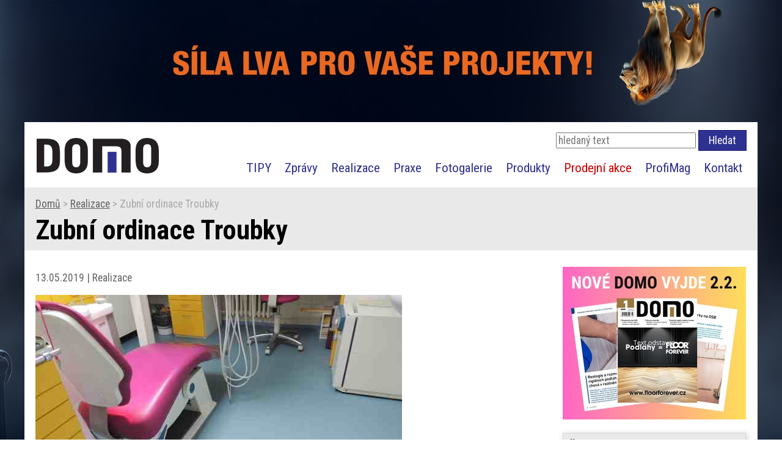

--- FILE ---
content_type: text/html; charset=utf-8
request_url: https://www.idomo.cz/CZ/clanky/1629/zubni-ordinace-troubky
body_size: 13469
content:
<!DOCTYPE html>
<html lang="cs">
<head prefix="og: http://ogp.me/ns#">
    <!-- Google Tag Manager -->
    
    <!-- End Google Tag Manager -->
    

    <!-- Global site tag (gtag.js) - Google Analytics -->
    <script async src="https://www.googletagmanager.com/gtag/js?id=G-940RLZRRNT"></script>
    <script>
        window.dataLayer = window.dataLayer || [];
        function gtag() { dataLayer.push(arguments); }
        gtag('js', new Date());
        gtag('config', 'G-940RLZRRNT');
    </script>
    <!--Google Analytics code end -->

    <meta charset="utf-8" />
    <title>
        Zubn&#237; ordinace Troubky
             | iDomo
    </title>

    <meta name="Keywords" content="podlahov&#233; materi&#225;ly, syst&#233;my, podlahy, technologie, rekonstrukce, idomo, profi magaz&#237;n" />
    <meta name="Description" content="iDOMO je odborn&#253; internetov&#253; port&#225;l o podlahovin&#225;ch, podlahov&#253;ch syst&#233;mech a souvisej&#237;c&#237; stavebn&#237; chemii." />
    <meta name="author" content="Ing. Vladim&#237;r Klaus - AUDREY software" />
    <meta name="robots" content="index, follow" />
    <link rel="shortcut icon" type="image/x-icon" href="/favicon.ico" />

    <link href="/Styles/GridPagination.min.css" rel="stylesheet" />
    <link href="/Styles/StyleSheet.min.css?1" rel="stylesheet" />
    <link href="/Styles/Shared.min.css" rel="stylesheet" />
    <link href="/Styles/VKForms.min.css" rel="stylesheet" />

    <!-- Facebook -->
    <meta property="og:title" content="Zubn&#237; ordinace Troubky" />
    <meta property="og:description" content="iDOMO je odborn&#253; internetov&#253; port&#225;l o podlahovin&#225;ch, podlahov&#253;ch syst&#233;mech a souvisej&#237;c&#237; stavebn&#237; chemii." />
    <meta property="og:image" content="https://www.idomo.cz/Obrazky/2019/05/Zubni-ordinace_Troubky-(2)_600px.jpg">
    <meta property="og:url" content="https://www.idomo.cz/CZ/clanky/1629/zubni-ordinace-troubky">

    <!-- Responsive design -->
    <meta name="viewport" content="width=device-width, initial-scale=1">

    <!-- Google fonty -->
    <link href='//fonts.googleapis.com/css?family=Roboto+Condensed:300,400,700&amp;subset=latin,latin-ext' rel='stylesheet' type='text/css'>
    <link rel="dns-prefetch" href="//fonts.googleapis.com" />

    <!-- jQuery -->
    <script src="/Scripts/jquery-3.7.1.min.js"></script>

    <!-- Responzivní/hamburger menu, upraveno -->
    <link href="/Scripts/responsiveMenu/basicResponsiveMenu.min.css" rel="stylesheet" />
    <script src="/Scripts/responsiveMenu/basicResponsiveMenu.min.js"></script>

    <!-- Hlavní VK knihovna -->
    <script src="/Scripts/VKUtils.min.js"></script>

    <!-- Na disablování odesílacího tlačítka - experimentální! -->
    <script src="/Scripts/vk-submit.min.js"></script>

            <!-- Facebook Pixel Code -->
        <!-- End Facebook Pixel Code -->
</head>


<body style="background-image: url(&#39;/Obrazky/Reklamy/lion-branding-2025_0005.jpg&#39;)">
        <!-- Facebook Pixel Code (noscript) -->
        <!-- End Facebook Pixel Code (noscript) -->
        <!-- Google Tag Manager (noscript) -->
        <!-- End Google Tag Manager (noscript) -->

            <a href="https://www.anvitrade.cz/katalog/lepici-systemy-a-stavebni-chemie/stavebni-chemie/bostik-pro-range/lion-glue?utm_source=iDOMO.cz&amp;utm_medium=web&amp;utm_id=banner" target="_blank" class="KlikatelnePozadi"></a>


    <header>
            <div class="content-wrapper no">
                <div>
                                    <a href="https://www.anvitrade.cz/katalog/lepici-systemy-a-stavebni-chemie/stavebni-chemie/bostik-pro-range/lion-glue?utm_source=iDOMO.cz&amp;utm_medium=web&amp;utm_id=banner" target="_blank">
                    <img src="/Obrazky/Reklamy/lion-branding-2025-02_0005.jpg" alt="Reklama" />
                </a>

                </div>
            </div>
        <div class="content-wrapper">
            <a href="/" class="logo">
    <img src="/_images/zahlavi/iDomo-logo-zahlavi-4.png" alt="logo" />
</a>

    <div id="site-search">
        

    <form method="post">
        <input name="__RequestVerificationToken" type="hidden" value="1SoU5nW7p324lSEufzsI8zEKDZriGbXjKI0NVx1DMLSCBt4JeslZCXWkgIZufljprskYMo_3FdjFZs96jg5N74m5MJU1" />
        <fieldset>
            <input class="EdHledaniDB" type="text" id="hledanytext" name="hledanytext" placeholder="hledaný text" />
            <input class="ButtonLink BtHledani" type="submit" name="action" value="Hledat" />
        </fieldset>
    </form>

    </div>

<nav class="response--main-navigation">
    <ul class="response--site-menu">
        <li><a href="/CZ/clanky/k1/tipy">TIPY</a></li>
        <li><a href="/CZ/clanky/k2/zpravy">Zprávy</a></li>
        <li><a href="/CZ/clanky/k3/realizace">Realizace</a></li>
        <li><a href="/CZ/clanky/k4/praxe">Praxe</a></li>
        <li><a href="/CZ/fotogalerie">Fotogalerie</a></li>
        <li><a href="/CZ/produkty">Produkty</a></li>
        <li><a class="akce" href="/CZ/clanky/k10/akce">Prodejní akce</a></li>
        <li><a href="https://www.profimag.cz" target="_blank">ProfiMag</a></li>
        <li><a href="/CZ/kontakt">Kontakt</a></li>
    </ul>
</nav>


        </div>
    </header>

    <div id="main">
            <div class="panel-h1">
                <div class="content-wrapper">
                    <p class="breadcrumb"><a href="/">Domů</a> &gt; <a href="/CZ/clanky/k3">Realizace</a> &gt;  Zubn&#237; ordinace Troubky</p>
                    <h1>Zubn&#237; ordinace Troubky</h1>
                </div>
            </div>
                    <div class="content-wrapper">
                <div class="h-center">
                    
                </div>
            </div>

        <section class="content-wrapper main-content clear-fix">
                <aside>
                    

<div id="ReklamyRight">
    <div id="Reklama3">
                        <img src="/Obrazky/Reklamy/text-odstavce.jpg" alt="Reklama" />

    </div>

    <div id="Reklama4">
        
    </div>

        <div class="PanelPravy PanelClankyStejneKategorie">
            <h3>Články ze stejné kategorie</h3>
            <ul class="ul-seznam-clanku">
                        <li><a href="/CZ/clanky/3350/pripadova-studie-happy-valley-resort">Př&#237;padov&#225; studie – Happy Valley Resort</a></li>
                        <li><a href="/CZ/clanky/3329/barevny-svet-pro-deti-diky-podlaham-fatrafloor">Barevn&#253; svět pro děti d&#237;ky podlah&#225;m Fatrafloor</a></li>
                        <li><a href="/CZ/clanky/3336/svitavy-maji-novy-bazen-moderni-hravy-s-wellness-zazitky">Svitavy maj&#237; nov&#253; baz&#233;n: modern&#237;, hrav&#253; s wellness z&#225;žitky</a></li>
                        <li><a href="/CZ/clanky/3314/kompletni-rekonstrukce-firemnich-prostor-s-durazem-na-reprezentativni-charakter">Kompletn&#237; rekonstrukce firemn&#237;ch prostor s důrazem na reprezentativn&#237; charakter</a></li>
                        <li><a href="/CZ/clanky/3313/pribeh-restaurace-rakin-v-srdci-dejvic">Př&#237;běh restaurace RAKIN v srdci Dejvic	</a></li>
                        <li><a href="/CZ/clanky/3289/moderni-sportovni-hala-v-polsku-s-podlahovinou-fatrafloor">Modern&#237; sportovn&#237; hala v Polsku s podlahovinou Fatrafloor</a></li>
                        <li><a href="/CZ/clanky/3297/obnova-podlahy-po-dvaceti-letech-obstala-v-chaluparskem-testu">Obnova podlahy po dvaceti letech obst&#225;la v chalup&#225;řsk&#233;m testu</a></li>
                        <li><a href="/CZ/clanky/3278/prakticka-ukazka-litych-epoxidovych-podlah-v-prodejne-final-decor">Praktick&#225; uk&#225;zka lit&#253;ch epoxidov&#253;ch podlah v prodejně Final Decor</a></li>
                        <li><a href="/CZ/clanky/3269/moderni-skola-zaklad-zivota">Modern&#237; škola z&#225;klad života</a></li>
                        <li><a href="/CZ/clanky/3264/sportovni-vinylove-podlahy-pro-multisportovni-areal-v-praze">Sportovn&#237; vinylov&#233; podlahy pro multisportovn&#237; are&#225;l v Praze</a></li>
            </ul>
        </div>
</div>



<script>
    //https://stackoverflow.com/questions/2907367/have-a-div-cling-to-top-of-screen-if-scrolled-down-past-it
    // Cache selectors outside callback for performance.
    var $window = $(window),
        $mainContent = $('.main-content'),
        $stickyEl = $('#ReklamyRight'),
        elTop = $mainContent.offset().top;

    $window.scroll(function () {
        $stickyEl.toggleClass('sticky', $window.scrollTop() > elTop);
        //alert("ahoj");
    });

    //////////////////////
    //var initTopPosition = $('#ReklamyRight').offset().top;
    //$(window).scroll(function () {
    //    if ($(window).scrollTop() > initTopPosition)
    //        $('#ReklamyRight').css({ 'position': 'fixed', 'top': '0px' });
    //    else
    //        $('#ReklamyRight').css({ 'position': 'absolute', 'top': initTopPosition + 'px' });
    //});


</script>



                </aside>
            <article>
                


            <p class="ParametryClanku">
                13.05.2019 | Realizace
            </p>
<p style="text-align: justify;"><img src="/Obrazky/2019/05/Zubni-ordinace_Troubky-(2)_600px.jpg" alt="" /></p>
<p style="text-align: justify;">Podlahové studio Podlahy a interiéry z Přerova působí na českém trhu již od roku 1995. Poskytují kompletní servis - poradenství, zaměření, dodávku materiálu, pokládku podlah i dokončovací práce. Mají za sebou stovky úspěšně zvládnutých realizací a nejinak tomu bylo i u rekonstrukce zubní ordinace v Troubkách.</p>
<p style="text-align: justify;">Nejdříve bylo strháno staré PVC a byla provedena za pomoci podlahových brusek a frézy sanace podkladu. Na vyspravení děr a velkých nerovností byl použit produkt Ceresit RS 88. Ten je jednou z nejrychlejších a nejflexibilnějších vyrovnávacích hmot pro opravy potěru na trhu. Lze ji používat také pro upevnění vodících profilů a vytváření spádové vrstvy. Po pouhé jedné hodině je podlaha připravena na provádění dalších kroků.</p>
<p style="text-align: justify;">Následně se na celý podklad aplikoval výrobek Ceresit R 755 se zásypem křemičitým pískem. Jde o dvousložkový epoxidový penetrační nátěr k přípravě podkladů s předpokládaných vysokým zatížením.</p>
<p style="text-align: justify;">Druhý den se z povrchu odsál přebytečný křemičitý písek a byla použitá samonivelační stěrka Ceresit DX. Vyznačuje se vysokou pevností, je pochozí již po cca 2 hodinách, velmi otěruvzdorná a dokonce vhodná i pod přímo lepené parkety. Je vhodná pro použití na cementové i anhydritové potěry, betony či na keramickou dlažbu a teraco.</p>
<p style="text-align: justify;">Po vyschnutí samonivelační stěrky bylo pro lepení PVC použito lepidlo Ceresit UK 400. Univerzální lepidlo UK 400 lze používat pro lepení homogenních krytin z PVC ve formě pásů a dlaždic, CV krytin, PVC krytin s plstěnou rubovou stranou i tkaných koberců s textilní rubovou stranou vždy ale jen na savé podklady. Lepidlo neobsahuje rozpouštědla, má velmi nízký obsah emisí a je lehce zpracovatelné. Vyznačuje se vysokou počáteční přilnavost, prodlouženou otevřenou dobou a je vhodné i na podlahové vytápění.</p>
<p><strong>FAKTA</strong></p>
<ul>
<li><strong>Sanace:</strong> penetrací R 755 se zásypem křemičitým pískem,</li>
<li>Stěrka Ceresit DX a pokládka zátěžového PVC lepidlem UK 400</li>
<li><strong>Realizace</strong>: Firma PODLAHY a INTERIERY Přerov</li>
</ul>
<p> </p>
<p><strong>Zdroj: časopis DOMO 3/2019, datum vydání: 2. 5. 2019</strong></p>            <div class="PropojenaFotogalerie">
                <h2>Fotogalerie</h2>
                <p>
                    <img src="/_images/pictures.svg" class="v-center" width="48" />
                    Podívejte se také na související <a href="/CZ/fotogalerie/26">fotogalerii</a>.
                </p>
            </div>
    <div class="PosouvaciLista">
            <a href="/CZ/clanky/1637/dum-u-parku-rekonstrukce-a-promeny-budovy" class="ButtonLink">Předchozí článek</a>
        &emsp;
        138 / 179
        &emsp;
            <a href="/CZ/clanky/1618/vymena-drevenych-podlahovin-v-prazskem-obecnim-dome" class="ButtonLink">Následující článek</a>
    </div>

            </article>
        </section>
    </div>

    <footer>
        <div class="zapati-container">
    <div class="c1">
        <ul>
            <li><a href="/CZ/GDPR/atemi_podminky-zpracovani-osobnich-udaju-pro-marketingove-ucely.pdf" target="_blank">Podmínky ochrany osobních údajů (PDF)</a></li>
            <li><a href="/CZ/prohlaseni-o-cookies.cshtml">Prohlášení o cookies</a></li>
        </ul>
    </div>

    <div class="c2">
        <p>
            Copyright © 2019-2026 <a href="http://www.atemi.cz/" target="_blank">Atemi s.r.o.</a><br />
            Copyright &copy; 2019-2026 Vladimír Klaus - <a href="https://www.audrey.cz" target="_blank" rel="noreferrer">AUDREY software</a><br />
            Všechna práva vyhrazena.<br />
        </p>
    </div>
    <div class="c1">
            <ul>
                <li><a href="/Account/Register">Registrace</a></li>
                <li><a href="/Account/Login">Přihlásit se</a></li>
            </ul>
    </div>
</div>

    </footer>

    
</body>

</html>


--- FILE ---
content_type: text/css
request_url: https://www.idomo.cz/Styles/StyleSheet.min.css?1
body_size: 10569
content:
.FiremniFont{font-family:"Roboto Condensed","Segoe UI",Tahoma,Arial,Helvetica,sans-serif;font-display:auto;font-size:1.1em;}html{height:100.1%;font-family:"Roboto Condensed","Segoe UI",Tahoma,Arial,Helvetica,sans-serif;font-display:auto;font-size:1.1em;}body{margin:0;background-position-x:center;background-repeat:repeat-y;}body.fix{background-attachment:fixed;}.KlikatelnePozadi{position:fixed;display:block;width:100%;height:100vh;z-index:1;cursor:pointer;}header{margin:0 auto;max-width:1200px;max-height:600px;z-index:100;position:relative;background-color:#fff;text-align:center;overflow:auto;}header .logo{float:left;padding:10px 0 20px 0;line-height:0;}header #site-menu{margin-top:1em;}header #site-search{float:right;margin:0;padding:0;}#main{background:#fff;margin-bottom:1em;z-index:99;position:relative;margin:0 auto;max-width:1200px;}footer{margin:0 auto;max-width:1200px;z-index:100;position:relative;color:#d9d9d9;text-align:center;background:#333;}footer a{color:#d9d9d9;}footer a:hover{color:#fff;}.content-wrapper{margin:0 auto;max-width:1200px;padding:.5em 1em .5em 1em;}.content-wrapper.no{padding:0;}.panel-h1{background:#e9e9e9;}.panel-h1 .breadcrumb{color:#a8a8a8;margin:.5em 0;}.panel-h1 .breadcrumb a{color:#646464;}.panel-h1-home{position:relative;line-height:0;}.panel-h1-home .content-wrapper{padding:0;}.panel-h1-home img{width:100%;max-height:400px;object-fit:cover;}.panel-h1-home .titul{position:absolute;top:10%;background:#fff;opacity:.8;line-height:1em;padding:1em;font-size:120%;border-left:.5em solid #2f3191;}.clanky123new{display:flex;max-height:400px;background:#e9e9e9;border:1px solid #d9d9d9;position:relative;}.clanky123new a{flex:67%;overflow:hidden;border-right:1px solid #d9d9d9;color:#fff;text-decoration:none;text-shadow:1px 1px 5px #333;}.clanky123new a:hover{color:#e9e9e9;}.clanky123new a .obr{height:400px;}.clanky123new a .nazev{font-size:2em;position:relative;bottom:1.5em;overflow:hidden;text-overflow:ellipsis;white-space:nowrap;margin:0;padding:0 .4em;}.clanky123new .clanek23{max-width:40%;display:flex;flex-direction:column;}.clanky123new .clanek23 a:first-of-type{border-bottom:1px solid #d9d9d9;}.clanky123new .clanek23 a .obr{height:200px;}.clanky123new .clanek23 a .nazev{font-size:1em;bottom:2em;}h1{font-size:2.5em;line-height:1.1em;font-weight:700;margin:0;}h2{color:#a8a8a8;}h2.Seznam{font-size:1.2em;}a{color:#2f3191;}a:hover{color:#494ce5;}hr{height:12px;border:0;box-shadow:inset 0 12px 12px -12px rgba(0,0,0,.5);}.MCEditor{width:500px;}article{padding-right:.5em;width:auto;overflow:hidden;}article ul{overflow:hidden;}.PanelHomeFotogalerie{line-height:0;position:relative;margin-bottom:1em;border:4px solid #a8a8a8;}.PanelHomeFotogalerie img{width:100%;max-height:400px;object-fit:cover;}.PanelHomeFotogalerie .Nazev{background:#fff;width:70%;padding:1.5em;opacity:.8;position:absolute;top:2em;line-height:normal;font-size:1.2em;}.PanelPravy{border:1px solid #d9d9d9;margin-bottom:1em;box-shadow:rgba(0,0,0,.2) 2px 2px 10px;}.PanelTitulka{margin-top:1em;}.LeftPanel{float:left;width:240px;margin-right:1em;margin-top:.7em;}aside{float:right;width:300px;margin-left:1em;border:1px solid #fff;overflow:visible;}#ReklamyRight.sticky{width:300px;position:fixed;top:0;}#Reklama3,#Reklama4{width:300px;}.EmailNL{width:260px;}.Sdileni{margin:1em 0;}.XXXul-seznam-clanku{margin:0;padding:0;list-style-type:none;}.XXXul-seznam-clanku li:before{content:'';display:inline-block;height:32px;width:32px;background-size:24px;background-image:url("/_images/document-gray-text.svg");background-repeat:no-repeat;margin-right:8px;margin-top:.8em;margin-bottom:-.5em;}.PanelNoveZpravy{background:#e9e9e9;padding:.5em;}.PanelNoveZpravy h3{margin:0;}.PanelNoveZpravy ul{padding-left:0;list-style:none;}.PanelNoveZpravy ul li{background:url("/_images/document-gray-text.svg") left no-repeat;padding-left:30px;margin-bottom:5px;}.PanelClankyStejneKategorie{background:#e9e9e9;margin-top:1em;padding:.5em;}.PanelClankyStejneKategorie h3{margin:0;}.PanelClankyStejneKategorie ul{padding-left:0;list-style:none;}.PanelClankyStejneKategorie ul li{background:url("/_images/document-gray-text.svg") left no-repeat;padding-left:30px;margin-bottom:5px;}.PanelPrihlaseniNL{background:#e9e9e9;padding:0 1em 1em 1em;margin-bottom:1em;}img{border:0;max-width:100%;}.obtekani-vlevo{float:left;margin:.5em 1em 1em 0;}.obtekani-vpravo{float:right;margin:.5em 0 1em 1em;}.ParametryClanku{margin-top:.5em;color:#646464;}.ClanekDlazdice,.FotogalerieDlazdice{margin-bottom:1em;overflow:hidden;padding:3px;}.ClanekDlazdice .left-col-fixed,.FotogalerieDlazdice .left-col-fixed{width:220px;float:left;}.ClanekDlazdice .righ-col-flexible,.FotogalerieDlazdice .righ-col-flexible{width:auto;overflow:hidden;}.ClanekDlazdice h2,.FotogalerieDlazdice h2{margin:0;}.ClanekDlazdice .TitulniObrazek,.FotogalerieDlazdice .TitulniObrazek{width:200px;height:160px;object-fit:contain;}.PosouvaciLista{margin:2em 0;padding-top:.5em;text-align:center;}.fotogalerie-container{display:flex;flex-wrap:wrap;justify-content:space-between;}.fotogalerie-container div{flex:1 1 auto;padding:.5em;border:1px dotted #e9e9e9;text-align:center;margin:.2em;}.videowrapper{float:none;clear:both;width:100%;position:relative;padding-bottom:56.25%;padding-top:25px;height:0;}.videowrapper iframe{position:absolute;top:0;left:0;width:100%;height:100%;}.Fotka{text-align:center;}.Fotka img{border:1px solid #e9e9e9;box-shadow:rgba(0,0,0,.2) 4px 4px 16px;}.PropojenaFotogalerie{background:#f5f5f5;padding:15px 10px 0 20px;border:1px dotted #d9d9d9;box-shadow:rgba(0,0,0,.1) 5px 5px 5px;}.PropojenaFotogalerie h2{margin:0;}.kontakt-container{display:flex;}.kontakt-container .udaje{flex:2;}.kontakt-container .mapa{flex:3;margin-top:1em;}.kontakt-container .mapa img{border:1px solid #eee;}.kontakt-container div{flex:1;}input[type="email"]{margin:.4em 0;}.ButtonLink{display:inline-block;padding:6px 16px 6px 16px;margin-bottom:3px;color:#fff;text-decoration:none;background:#2f3191;border:1px solid #111373;cursor:pointer;-webkit-appearance:none;transition:background-color .2s linear;}.ButtonLink img{vertical-align:middle;margin-right:10px;}.ButtonLink:hover{color:#fff;background-color:#494ce5;}.ButtonLink.Disabled,.ButtonLink.Disabled:hover,.ButtonLink:disabled{color:#a8a8a8;background:#e9e9e9;border:1px solid #a8a8a8;cursor:not-allowed;}.ButtonLink.RS{background-image:linear-gradient(-45deg,rgba(255,255,255,.3) 25%,transparent 25%,transparent 50%,rgba(255,255,255,.3) 50%,rgba(255,255,255,.3) 75%,transparent 75%,transparent);}form input,form select,form textarea,form button{font-family:"Roboto Condensed","Segoe UI",Tahoma,Arial,Helvetica,sans-serif;font-display:auto;font-size:1.1em;font-size:inherit;}form.AccountForm button,form.AccountForm input[type="submit"],form.AccountForm input[type="button"]{display:inline-block;padding:6px 16px 6px 16px;margin-bottom:3px;color:#fff;text-decoration:none;background:#2f3191;border:1px solid #111373;cursor:pointer;-webkit-appearance:none;transition:background-color .2s linear;}form.AccountForm button img,form.AccountForm input[type="submit"] img,form.AccountForm input[type="button"] img{vertical-align:middle;margin-right:10px;}form.AccountForm button:hover,form.AccountForm input[type="submit"]:hover,form.AccountForm input[type="button"]:hover{color:#fff;background-color:#494ce5;}form.AccountForm button.Disabled,form.AccountForm input[type="submit"].Disabled,form.AccountForm input[type="button"].Disabled,form.AccountForm button.Disabled:hover,form.AccountForm input[type="submit"].Disabled:hover,form.AccountForm input[type="button"].Disabled:hover,form.AccountForm button:disabled,form.AccountForm input[type="submit"]:disabled,form.AccountForm input[type="button"]:disabled{color:#a8a8a8;background:#e9e9e9;border:1px solid #a8a8a8;cursor:not-allowed;}form.AccountForm button.RS,form.AccountForm input[type="submit"].RS,form.AccountForm input[type="button"].RS{background-image:linear-gradient(-45deg,rgba(255,255,255,.3) 25%,transparent 25%,transparent 50%,rgba(255,255,255,.3) 50%,rgba(255,255,255,.3) 75%,transparent 75%,transparent);}.zapati-container{display:flex;font-size:smaller;}.zapati-container div{padding:0 1em 0 1em;border-right:1px dotted #646464;align-items:center;justify-content:center;display:flex;}.zapati-container div.c13{flex:2;}.zapati-container div.c2{flex:3;}.zapati-container div.c1{flex:1;}.zapati-container div:last-of-type{border-right:none;}.zapati-container div ul{padding:0;}.zapati-container div ul li{list-style:none;}.NeviditelnyPrvek{opacity:.3;}.FlexContainerFirmy{display:flex;-ms-flex-flow:wrap;-webkit-flex-flow:wrap;flex-flow:wrap;justify-content:space-around;}.FlexContainerFirmy .Polozka{-ms-flex:0 1 auto;-webkit-flex:0 1 auto;flex:0 1 auto;box-sizing:border-box;width:250px;height:197px;margin:4px 10px 30px 6px;position:relative;cursor:pointer;box-shadow:0 2px 4px rgba(0,0,0,.16),0 2px 4px rgba(0,0,0,.23);transition:box-shadow .3s cubic-bezier(.25,.8,.25,1);}.FlexContainerFirmy .Polozka .obal{width:250px;height:167px;}.FlexContainerFirmy .Polozka .obal img{object-fit:contain;width:100%;height:100%;box-sizing:border-box;}.FlexContainerFirmy .Polozka a{text-decoration:none;}.FlexContainerFirmy .Polozka .Popiska{box-sizing:border-box;position:absolute;bottom:0;height:30px;width:100%;padding:.2em .5em;color:#000;background:#f5f5f5;opacity:.9;text-overflow:ellipsis;white-space:nowrap;}.FlexContainerFirmy .Polozka:hover{box-shadow:0 8px 16px rgba(0,0,0,.25),0 6px 6px rgba(0,0,0,.22);}.znacka-detail{float:left;margin:1em 1em 1em 0;width:250px;height:167px;border:1px solid #e9e9e9;}.znacka-detail img{object-fit:contain;width:100%;height:100%;box-sizing:border-box;}.ZadaniSouteze{text-align:left;padding:0 1em;}.ZadaniSouteze .SoutezVolby{line-height:1.8em;}.UdajeUzivatele{border:1px dotted #c0c0c0;background:#eee;margin-bottom:1em;}.uzivatelova-odpoved{width:4em;}.SoutezPoznamkaRS{max-width:540px;}@media only screen and (max-width:1100px){#site-search{display:none;}aside{display:none;}}@media only screen and (max-width:800px){.LeftPanel{display:none;}}@media only screen and (max-width:640px){table,thead,tbody,th,tr,td{display:block;}th{display:inline;}.ClanekDlazdice .left-col-fixed,.FotogalerieDlazdice .left-col-fixed{float:none;width:auto;text-align:center;}.ClanekDlazdice .ParametryClanku,.FotogalerieDlazdice .ParametryClanku,.ClanekDlazdice h2,.FotogalerieDlazdice h2{text-align:center;}.kontakt-container{display:block;}.kontakt-container div{flex:none;}.obtekani-vlevo,.obtekani-vpravo{float:none;display:block;margin:.5em 0;}.clanky123new{max-height:200px;}.clanky123new a .obr{height:200px;}.clanky123new a .nazev{font-size:1em;}.clanky123new .clanek23 a .obr{height:100px;}.clanky123new .clanek23 a .nazev{font-size:.7em;bottom:1.8em;}}

--- FILE ---
content_type: text/css
request_url: https://www.idomo.cz/Styles/VKForms.min.css
body_size: 2419
content:
.AccountForm fieldset ol input,.AccountForm fieldset ol select,.AccountForm fieldset ol textarea{max-width:360px;}form ol.Poptavka{margin-top:0;}fieldset{border:none;margin:0;padding:0;font-size:1em;}fieldset legend{display:none;}fieldset ol{padding:0;list-style:none;}fieldset ol li{padding-bottom:10px;}fieldset ol li label{display:block;color:#808080;}fieldset ol li label.checkbox{display:inline;}fieldset ol li label .formularova-vysvetlivka{color:#808080;font-size:80%;}fieldset ol li .sirka100{width:100px;margin-right:.2em;}fieldset ol li input,fieldset ol li select,fieldset ol li textarea{padding:4px;width:95%;}fieldset ol li input.input-nazev-stranky,fieldset ol li select.input-nazev-stranky,fieldset ol li textarea.input-nazev-stranky{width:600px;}fieldset ol li input.sirka200,fieldset ol li select.sirka200,fieldset ol li textarea.sirka200{width:200px;}fieldset ol li input.sirka360,fieldset ol li select.sirka360,fieldset ol li textarea.sirka360{max-width:360px;}fieldset ol li input.sirka400,fieldset ol li select.sirka400,fieldset ol li textarea.sirka400{width:400px;}fieldset ol li input.sirka600,fieldset ol li select.sirka600,fieldset ol li textarea.sirka600{width:95%;max-width:600px;}fieldset ol li input.sirka800,fieldset ol li select.sirka800,fieldset ol li textarea.sirka800{width:100%;max-width:800px;}fieldset ol li input.input-checkbox,fieldset ol li select.input-checkbox,fieldset ol li textarea.input-checkbox{width:1em;}fieldset ol li input.input-datum,fieldset ol li select.input-datum,fieldset ol li textarea.input-datum{width:200px;}fieldset ol li input.input-pocitadlo,fieldset ol li select.input-pocitadlo,fieldset ol li textarea.input-pocitadlo{width:80px;}fieldset ol li input#ID,fieldset ol li select#ID,fieldset ol li textarea#ID,fieldset ol li input#Datum,fieldset ol li select#Datum,fieldset ol li textarea#Datum,fieldset ol li input#Poradi,fieldset ol li select#Poradi,fieldset ol li textarea#Poradi{width:120px;}fieldset ol li input.input-cena,fieldset ol li select.input-cena,fieldset ol li textarea.input-cena{width:120px;}fieldset ol li input[type="date"],fieldset ol li select[type="date"],fieldset ol li textarea[type="date"],fieldset ol li input.input-psc,fieldset ol li select.input-psc,fieldset ol li textarea.input-psc{max-width:100px;}fieldset ol li input[type="email"],fieldset ol li select[type="email"],fieldset ol li textarea[type="email"],fieldset ol li input[type="tel"],fieldset ol li select[type="tel"],fieldset ol li textarea[type="tel"]{max-width:360px;}fieldset ol li input.Odpovedi,fieldset ol li select.Odpovedi,fieldset ol li textarea.Odpovedi{width:300px;}

--- FILE ---
content_type: image/svg+xml
request_url: https://www.idomo.cz/_images/pictures.svg
body_size: 2487
content:
<?xml version="1.0" encoding="UTF-8"?>
<!DOCTYPE svg PUBLIC "-//W3C//DTD SVG 1.1//EN" "http://www.w3.org/Graphics/SVG/1.1/DTD/svg11.dtd">
<svg version="1.1" id="Layer_1" xmlns="http://www.w3.org/2000/svg" xmlns:xlink="http://www.w3.org/1999/xlink" x="0px" y="0px" width="24px" height="24px" viewBox="0 0 24 24" enable-background="new 0 0 24 24" xml:space="preserve">
  <g id="icon">
    <path d="M17.075,23H1.925c-0.509,0,-0.925,-0.416,-0.925,-0.925V6.925c0,-0.509,0.416,-0.925,0.925,-0.925h15.15c0.509,0,0.925,0.416,0.925,0.925v15.15C18,22.584,17.584,23,17.075,23z" fill="#E6E9ED"/>
    <path d="M17.072,6h-3.844L7.87,23h9.203c0.51,0,0.928,-0.417,0.928,-0.927V6.927C18,6.417,17.583,6,17.072,6z" fill="#231F20" opacity="0.06"/>
    <path d="M22.075,1H6.925C6.416,1,6,1.416,6,1.925V5h11.075C18.136,5,19,5.864,19,6.925V18h3.075c0.509,0,0.925,-0.416,0.925,-0.925V1.925C23,1.416,22.584,1,22.075,1z" fill="#E6E9ED"/>
    <path d="M22.072,1h-3.844l-1.261,4h0.108C18.136,5,19,5.864,19,6.925V18h3.072c0.51,0,0.928,-0.417,0.928,-0.927V1.927C23,1.417,22.583,1,22.072,1z" fill="#231F20" opacity="0.06"/>
    <polygon points="17,22 2,22 2,7 17,7 17,10" fill="#FFFFFF" stroke-linejoin="miter"/>
    <rect x="2" y="7" width="15" height="15" fill="#50C0E8" opacity="0.6"/>
    <path d="M7.691,16.811c-0.991,0.683,-2.084,1.33,-3.383,1.691v0.415c5.594,-1.424,7.412,-7.761,12.692,-2.116V22H2.012v-1.657H2v-1.545v-0.941v-0.128C3.92,16.344,5.399,15.061,7.691,16.811z" fill="#35A582"/>
    <path d="M9.927,13.711h-0.411H7.669h-0.358h-1.05h-0.212c-0.783,-0.08,-1.238,-0.715,-1.238,-1.507c0,-0.848,0.719,-1.534,1.606,-1.534c0.234,0,0.457,0.048,0.658,0.135c0.28,-0.631,0.914,-1.072,1.651,-1.072c0.912,0,1.665,0.674,1.787,1.548c0.557,0.162,0.961,0.639,0.961,1.202C11.474,13.44,10.643,13.664,9.927,13.711zM3.184,11.564c0,0.954,0.704,1.286,1.432,1.397c-0.134,-0.267,-0.202,-0.587,-0.202,-0.934c0,-0.954,0.971,-1.727,1.732,-1.727c0.264,0,0.532,-0.033,0.758,0.064c0.246,-0.556,0.725,-0.873,1.32,-0.984c-0.367,-0.621,-1.045,-1.038,-1.821,-1.038c-1.068,0,-1.951,0.789,-2.093,1.814C3.657,10.345,3.184,10.904,3.184,11.564z" fill-rule="evenodd" fill="#FFFFFF"/>
    <path d="M22,2v3v12h-3V6.925C19,5.864,18.136,5,17.075,5H7V2H22z" fill="#FFFFFF"/>
    <path d="M22,2v15h-3V6.925C19,5.864,18.136,5,17.075,5H7V2H22z" fill="#50C0E8" opacity="0.6"/>
    <path d="M22,11.802V17h-3V9.655C19.888,9.928,20.864,10.587,22,11.802z" fill="#35A582"/>
    <path d="M12.781,5c0.275,-0.169,0.598,-0.268,0.946,-0.268c0.347,0,0.671,0.098,0.947,0.268H12.781zM12.125,5c0.267,-0.334,0.65,-0.536,1.099,-0.62c-0.367,-0.621,-1.045,-1.038,-1.821,-1.038c-1.013,0,-1.858,0.71,-2.064,1.658H12.125z" fill="#FFFFFF"/>
  </g>
</svg>
